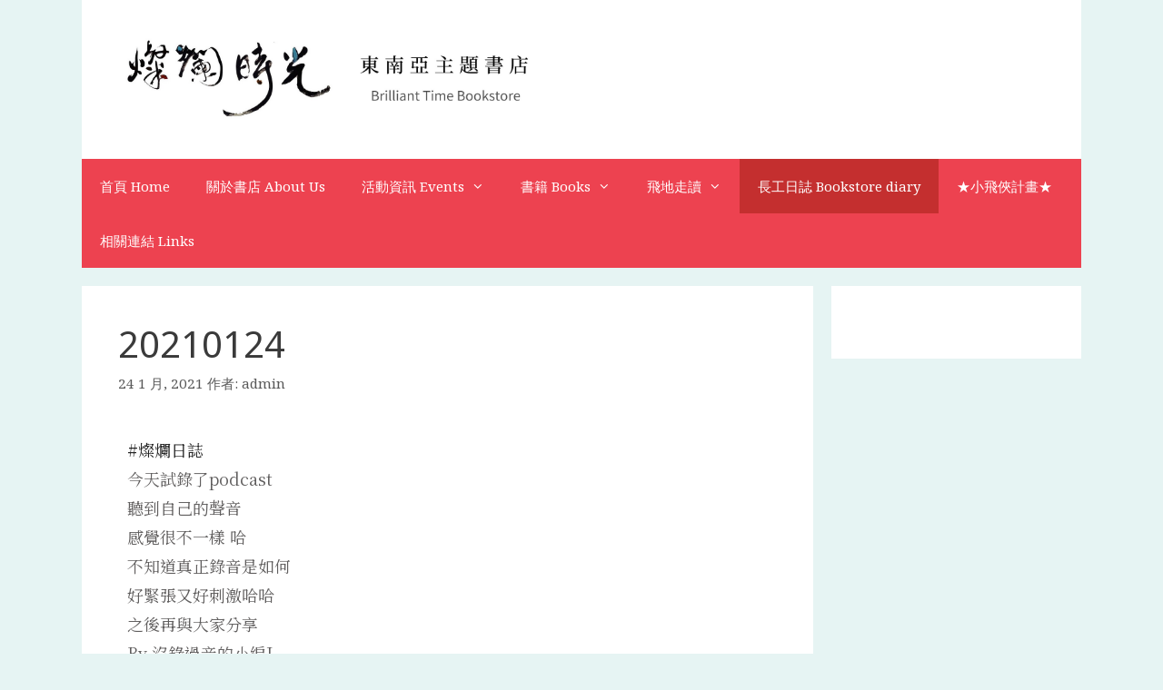

--- FILE ---
content_type: text/html
request_url: https://btbs.tw/bookstore-diary/20210124/
body_size: 12771
content:
<!DOCTYPE html>
<html lang="zh-TW">
<head>
<meta charset="UTF-8">
<title>20210124 &#8211; 燦爛時光 東南亞主題書店  四方文創股份有限公司</title>
<meta name='robots' content='max-image-preview:large' />
<meta name="viewport" content="width=device-width, initial-scale=1"><link rel='dns-prefetch' href='//stats.wp.com' />
<link href='https://fonts.gstatic.com' crossorigin rel='preconnect' />
<link href='https://fonts.googleapis.com' crossorigin rel='preconnect' />
<link rel="alternate" type="application/rss+xml" title="訂閱《燦爛時光 東南亞主題書店  四方文創股份有限公司》&raquo; 資訊提供" href="https://btbs.tw/feed/" />
<script>
window._wpemojiSettings = {"baseUrl":"https:\/\/s.w.org\/images\/core\/emoji\/15.0.3\/72x72\/","ext":".png","svgUrl":"https:\/\/s.w.org\/images\/core\/emoji\/15.0.3\/svg\/","svgExt":".svg","source":{"concatemoji":"https:\/\/btbs.tw\/wp-includes\/js\/wp-emoji-release.min.js?ver=6.5.3"}};
/*! This file is auto-generated */
!function(i,n){var o,s,e;function c(e){try{var t={supportTests:e,timestamp:(new Date).valueOf()};sessionStorage.setItem(o,JSON.stringify(t))}catch(e){}}function p(e,t,n){e.clearRect(0,0,e.canvas.width,e.canvas.height),e.fillText(t,0,0);var t=new Uint32Array(e.getImageData(0,0,e.canvas.width,e.canvas.height).data),r=(e.clearRect(0,0,e.canvas.width,e.canvas.height),e.fillText(n,0,0),new Uint32Array(e.getImageData(0,0,e.canvas.width,e.canvas.height).data));return t.every(function(e,t){return e===r[t]})}function u(e,t,n){switch(t){case"flag":return n(e,"\ud83c\udff3\ufe0f\u200d\u26a7\ufe0f","\ud83c\udff3\ufe0f\u200b\u26a7\ufe0f")?!1:!n(e,"\ud83c\uddfa\ud83c\uddf3","\ud83c\uddfa\u200b\ud83c\uddf3")&&!n(e,"\ud83c\udff4\udb40\udc67\udb40\udc62\udb40\udc65\udb40\udc6e\udb40\udc67\udb40\udc7f","\ud83c\udff4\u200b\udb40\udc67\u200b\udb40\udc62\u200b\udb40\udc65\u200b\udb40\udc6e\u200b\udb40\udc67\u200b\udb40\udc7f");case"emoji":return!n(e,"\ud83d\udc26\u200d\u2b1b","\ud83d\udc26\u200b\u2b1b")}return!1}function f(e,t,n){var r="undefined"!=typeof WorkerGlobalScope&&self instanceof WorkerGlobalScope?new OffscreenCanvas(300,150):i.createElement("canvas"),a=r.getContext("2d",{willReadFrequently:!0}),o=(a.textBaseline="top",a.font="600 32px Arial",{});return e.forEach(function(e){o[e]=t(a,e,n)}),o}function t(e){var t=i.createElement("script");t.src=e,t.defer=!0,i.head.appendChild(t)}"undefined"!=typeof Promise&&(o="wpEmojiSettingsSupports",s=["flag","emoji"],n.supports={everything:!0,everythingExceptFlag:!0},e=new Promise(function(e){i.addEventListener("DOMContentLoaded",e,{once:!0})}),new Promise(function(t){var n=function(){try{var e=JSON.parse(sessionStorage.getItem(o));if("object"==typeof e&&"number"==typeof e.timestamp&&(new Date).valueOf()<e.timestamp+604800&&"object"==typeof e.supportTests)return e.supportTests}catch(e){}return null}();if(!n){if("undefined"!=typeof Worker&&"undefined"!=typeof OffscreenCanvas&&"undefined"!=typeof URL&&URL.createObjectURL&&"undefined"!=typeof Blob)try{var e="postMessage("+f.toString()+"("+[JSON.stringify(s),u.toString(),p.toString()].join(",")+"));",r=new Blob([e],{type:"text/javascript"}),a=new Worker(URL.createObjectURL(r),{name:"wpTestEmojiSupports"});return void(a.onmessage=function(e){c(n=e.data),a.terminate(),t(n)})}catch(e){}c(n=f(s,u,p))}t(n)}).then(function(e){for(var t in e)n.supports[t]=e[t],n.supports.everything=n.supports.everything&&n.supports[t],"flag"!==t&&(n.supports.everythingExceptFlag=n.supports.everythingExceptFlag&&n.supports[t]);n.supports.everythingExceptFlag=n.supports.everythingExceptFlag&&!n.supports.flag,n.DOMReady=!1,n.readyCallback=function(){n.DOMReady=!0}}).then(function(){return e}).then(function(){var e;n.supports.everything||(n.readyCallback(),(e=n.source||{}).concatemoji?t(e.concatemoji):e.wpemoji&&e.twemoji&&(t(e.twemoji),t(e.wpemoji)))}))}((window,document),window._wpemojiSettings);
</script>
<link rel='stylesheet' id='generate-fonts-css' href='//fonts.googleapis.com/css?family=Noto+Serif:regular,italic|Noto+Sans:regular,italic,700,700italic' media='all' />
<style id='wp-emoji-styles-inline-css'>
img.wp-smiley, img.emoji {
display: inline !important;
border: none !important;
box-shadow: none !important;
height: 1em !important;
width: 1em !important;
margin: 0 0.07em !important;
vertical-align: -0.1em !important;
background: none !important;
padding: 0 !important;
}
</style>
<!-- <link rel='stylesheet' id='mediaelement-css' href='https://btbs.tw/wp-includes/js/mediaelement/mediaelementplayer-legacy.min.css?ver=4.2.17' media='all' /> -->
<!-- <link rel='stylesheet' id='wp-mediaelement-css' href='https://btbs.tw/wp-includes/js/mediaelement/wp-mediaelement.min.css?ver=6.5.3' media='all' /> -->
<link rel="stylesheet" type="text/css" href="//btbs.tw/wp-content/cache/wpfc-minified/g0jgcfm0/4eu8x.css" media="all"/>
<style id='jetpack-sharing-buttons-style-inline-css'>
.jetpack-sharing-buttons__services-list{display:flex;flex-direction:row;flex-wrap:wrap;gap:0;list-style-type:none;margin:5px;padding:0}.jetpack-sharing-buttons__services-list.has-small-icon-size{font-size:12px}.jetpack-sharing-buttons__services-list.has-normal-icon-size{font-size:16px}.jetpack-sharing-buttons__services-list.has-large-icon-size{font-size:24px}.jetpack-sharing-buttons__services-list.has-huge-icon-size{font-size:36px}@media print{.jetpack-sharing-buttons__services-list{display:none!important}}.editor-styles-wrapper .wp-block-jetpack-sharing-buttons{gap:0;padding-inline-start:0}ul.jetpack-sharing-buttons__services-list.has-background{padding:1.25em 2.375em}
</style>
<style id='classic-theme-styles-inline-css'>
/*! This file is auto-generated */
.wp-block-button__link{color:#fff;background-color:#32373c;border-radius:9999px;box-shadow:none;text-decoration:none;padding:calc(.667em + 2px) calc(1.333em + 2px);font-size:1.125em}.wp-block-file__button{background:#32373c;color:#fff;text-decoration:none}
</style>
<style id='global-styles-inline-css'>
body{--wp--preset--color--black: #000000;--wp--preset--color--cyan-bluish-gray: #abb8c3;--wp--preset--color--white: #ffffff;--wp--preset--color--pale-pink: #f78da7;--wp--preset--color--vivid-red: #cf2e2e;--wp--preset--color--luminous-vivid-orange: #ff6900;--wp--preset--color--luminous-vivid-amber: #fcb900;--wp--preset--color--light-green-cyan: #7bdcb5;--wp--preset--color--vivid-green-cyan: #00d084;--wp--preset--color--pale-cyan-blue: #8ed1fc;--wp--preset--color--vivid-cyan-blue: #0693e3;--wp--preset--color--vivid-purple: #9b51e0;--wp--preset--color--contrast: var(--contrast);--wp--preset--color--contrast-2: var(--contrast-2);--wp--preset--color--contrast-3: var(--contrast-3);--wp--preset--color--base: var(--base);--wp--preset--color--base-2: var(--base-2);--wp--preset--color--base-3: var(--base-3);--wp--preset--color--accent: var(--accent);--wp--preset--gradient--vivid-cyan-blue-to-vivid-purple: linear-gradient(135deg,rgba(6,147,227,1) 0%,rgb(155,81,224) 100%);--wp--preset--gradient--light-green-cyan-to-vivid-green-cyan: linear-gradient(135deg,rgb(122,220,180) 0%,rgb(0,208,130) 100%);--wp--preset--gradient--luminous-vivid-amber-to-luminous-vivid-orange: linear-gradient(135deg,rgba(252,185,0,1) 0%,rgba(255,105,0,1) 100%);--wp--preset--gradient--luminous-vivid-orange-to-vivid-red: linear-gradient(135deg,rgba(255,105,0,1) 0%,rgb(207,46,46) 100%);--wp--preset--gradient--very-light-gray-to-cyan-bluish-gray: linear-gradient(135deg,rgb(238,238,238) 0%,rgb(169,184,195) 100%);--wp--preset--gradient--cool-to-warm-spectrum: linear-gradient(135deg,rgb(74,234,220) 0%,rgb(151,120,209) 20%,rgb(207,42,186) 40%,rgb(238,44,130) 60%,rgb(251,105,98) 80%,rgb(254,248,76) 100%);--wp--preset--gradient--blush-light-purple: linear-gradient(135deg,rgb(255,206,236) 0%,rgb(152,150,240) 100%);--wp--preset--gradient--blush-bordeaux: linear-gradient(135deg,rgb(254,205,165) 0%,rgb(254,45,45) 50%,rgb(107,0,62) 100%);--wp--preset--gradient--luminous-dusk: linear-gradient(135deg,rgb(255,203,112) 0%,rgb(199,81,192) 50%,rgb(65,88,208) 100%);--wp--preset--gradient--pale-ocean: linear-gradient(135deg,rgb(255,245,203) 0%,rgb(182,227,212) 50%,rgb(51,167,181) 100%);--wp--preset--gradient--electric-grass: linear-gradient(135deg,rgb(202,248,128) 0%,rgb(113,206,126) 100%);--wp--preset--gradient--midnight: linear-gradient(135deg,rgb(2,3,129) 0%,rgb(40,116,252) 100%);--wp--preset--font-size--small: 13px;--wp--preset--font-size--medium: 20px;--wp--preset--font-size--large: 36px;--wp--preset--font-size--x-large: 42px;--wp--preset--spacing--20: 0.44rem;--wp--preset--spacing--30: 0.67rem;--wp--preset--spacing--40: 1rem;--wp--preset--spacing--50: 1.5rem;--wp--preset--spacing--60: 2.25rem;--wp--preset--spacing--70: 3.38rem;--wp--preset--spacing--80: 5.06rem;--wp--preset--shadow--natural: 6px 6px 9px rgba(0, 0, 0, 0.2);--wp--preset--shadow--deep: 12px 12px 50px rgba(0, 0, 0, 0.4);--wp--preset--shadow--sharp: 6px 6px 0px rgba(0, 0, 0, 0.2);--wp--preset--shadow--outlined: 6px 6px 0px -3px rgba(255, 255, 255, 1), 6px 6px rgba(0, 0, 0, 1);--wp--preset--shadow--crisp: 6px 6px 0px rgba(0, 0, 0, 1);}:where(.is-layout-flex){gap: 0.5em;}:where(.is-layout-grid){gap: 0.5em;}body .is-layout-flex{display: flex;}body .is-layout-flex{flex-wrap: wrap;align-items: center;}body .is-layout-flex > *{margin: 0;}body .is-layout-grid{display: grid;}body .is-layout-grid > *{margin: 0;}:where(.wp-block-columns.is-layout-flex){gap: 2em;}:where(.wp-block-columns.is-layout-grid){gap: 2em;}:where(.wp-block-post-template.is-layout-flex){gap: 1.25em;}:where(.wp-block-post-template.is-layout-grid){gap: 1.25em;}.has-black-color{color: var(--wp--preset--color--black) !important;}.has-cyan-bluish-gray-color{color: var(--wp--preset--color--cyan-bluish-gray) !important;}.has-white-color{color: var(--wp--preset--color--white) !important;}.has-pale-pink-color{color: var(--wp--preset--color--pale-pink) !important;}.has-vivid-red-color{color: var(--wp--preset--color--vivid-red) !important;}.has-luminous-vivid-orange-color{color: var(--wp--preset--color--luminous-vivid-orange) !important;}.has-luminous-vivid-amber-color{color: var(--wp--preset--color--luminous-vivid-amber) !important;}.has-light-green-cyan-color{color: var(--wp--preset--color--light-green-cyan) !important;}.has-vivid-green-cyan-color{color: var(--wp--preset--color--vivid-green-cyan) !important;}.has-pale-cyan-blue-color{color: var(--wp--preset--color--pale-cyan-blue) !important;}.has-vivid-cyan-blue-color{color: var(--wp--preset--color--vivid-cyan-blue) !important;}.has-vivid-purple-color{color: var(--wp--preset--color--vivid-purple) !important;}.has-black-background-color{background-color: var(--wp--preset--color--black) !important;}.has-cyan-bluish-gray-background-color{background-color: var(--wp--preset--color--cyan-bluish-gray) !important;}.has-white-background-color{background-color: var(--wp--preset--color--white) !important;}.has-pale-pink-background-color{background-color: var(--wp--preset--color--pale-pink) !important;}.has-vivid-red-background-color{background-color: var(--wp--preset--color--vivid-red) !important;}.has-luminous-vivid-orange-background-color{background-color: var(--wp--preset--color--luminous-vivid-orange) !important;}.has-luminous-vivid-amber-background-color{background-color: var(--wp--preset--color--luminous-vivid-amber) !important;}.has-light-green-cyan-background-color{background-color: var(--wp--preset--color--light-green-cyan) !important;}.has-vivid-green-cyan-background-color{background-color: var(--wp--preset--color--vivid-green-cyan) !important;}.has-pale-cyan-blue-background-color{background-color: var(--wp--preset--color--pale-cyan-blue) !important;}.has-vivid-cyan-blue-background-color{background-color: var(--wp--preset--color--vivid-cyan-blue) !important;}.has-vivid-purple-background-color{background-color: var(--wp--preset--color--vivid-purple) !important;}.has-black-border-color{border-color: var(--wp--preset--color--black) !important;}.has-cyan-bluish-gray-border-color{border-color: var(--wp--preset--color--cyan-bluish-gray) !important;}.has-white-border-color{border-color: var(--wp--preset--color--white) !important;}.has-pale-pink-border-color{border-color: var(--wp--preset--color--pale-pink) !important;}.has-vivid-red-border-color{border-color: var(--wp--preset--color--vivid-red) !important;}.has-luminous-vivid-orange-border-color{border-color: var(--wp--preset--color--luminous-vivid-orange) !important;}.has-luminous-vivid-amber-border-color{border-color: var(--wp--preset--color--luminous-vivid-amber) !important;}.has-light-green-cyan-border-color{border-color: var(--wp--preset--color--light-green-cyan) !important;}.has-vivid-green-cyan-border-color{border-color: var(--wp--preset--color--vivid-green-cyan) !important;}.has-pale-cyan-blue-border-color{border-color: var(--wp--preset--color--pale-cyan-blue) !important;}.has-vivid-cyan-blue-border-color{border-color: var(--wp--preset--color--vivid-cyan-blue) !important;}.has-vivid-purple-border-color{border-color: var(--wp--preset--color--vivid-purple) !important;}.has-vivid-cyan-blue-to-vivid-purple-gradient-background{background: var(--wp--preset--gradient--vivid-cyan-blue-to-vivid-purple) !important;}.has-light-green-cyan-to-vivid-green-cyan-gradient-background{background: var(--wp--preset--gradient--light-green-cyan-to-vivid-green-cyan) !important;}.has-luminous-vivid-amber-to-luminous-vivid-orange-gradient-background{background: var(--wp--preset--gradient--luminous-vivid-amber-to-luminous-vivid-orange) !important;}.has-luminous-vivid-orange-to-vivid-red-gradient-background{background: var(--wp--preset--gradient--luminous-vivid-orange-to-vivid-red) !important;}.has-very-light-gray-to-cyan-bluish-gray-gradient-background{background: var(--wp--preset--gradient--very-light-gray-to-cyan-bluish-gray) !important;}.has-cool-to-warm-spectrum-gradient-background{background: var(--wp--preset--gradient--cool-to-warm-spectrum) !important;}.has-blush-light-purple-gradient-background{background: var(--wp--preset--gradient--blush-light-purple) !important;}.has-blush-bordeaux-gradient-background{background: var(--wp--preset--gradient--blush-bordeaux) !important;}.has-luminous-dusk-gradient-background{background: var(--wp--preset--gradient--luminous-dusk) !important;}.has-pale-ocean-gradient-background{background: var(--wp--preset--gradient--pale-ocean) !important;}.has-electric-grass-gradient-background{background: var(--wp--preset--gradient--electric-grass) !important;}.has-midnight-gradient-background{background: var(--wp--preset--gradient--midnight) !important;}.has-small-font-size{font-size: var(--wp--preset--font-size--small) !important;}.has-medium-font-size{font-size: var(--wp--preset--font-size--medium) !important;}.has-large-font-size{font-size: var(--wp--preset--font-size--large) !important;}.has-x-large-font-size{font-size: var(--wp--preset--font-size--x-large) !important;}
.wp-block-navigation a:where(:not(.wp-element-button)){color: inherit;}
:where(.wp-block-post-template.is-layout-flex){gap: 1.25em;}:where(.wp-block-post-template.is-layout-grid){gap: 1.25em;}
:where(.wp-block-columns.is-layout-flex){gap: 2em;}:where(.wp-block-columns.is-layout-grid){gap: 2em;}
.wp-block-pullquote{font-size: 1.5em;line-height: 1.6;}
</style>
<!-- <link rel='stylesheet' id='slick-css' href='https://btbs.tw/wp-content/plugins/so-widgets-bundle/css/lib/slick.css?ver=1.8.1' media='all' /> -->
<!-- <link rel='stylesheet' id='sow-post-carousel-base-77ed00fb9be4-css' href='https://btbs.tw/wp-content/uploads/siteorigin-widgets/sow-post-carousel-base-77ed00fb9be4.css?ver=6.5.3' media='all' /> -->
<!-- <link rel='stylesheet' id='hfe-style-css' href='https://btbs.tw/wp-content/plugins/header-footer-elementor/assets/css/header-footer-elementor.css?ver=1.6.28' media='all' /> -->
<!-- <link rel='stylesheet' id='elementor-icons-css' href='https://btbs.tw/wp-content/plugins/elementor/assets/lib/eicons/css/elementor-icons.min.css?ver=5.29.0' media='all' /> -->
<!-- <link rel='stylesheet' id='elementor-frontend-css' href='https://btbs.tw/wp-content/plugins/elementor/assets/css/frontend.min.css?ver=3.21.5' media='all' /> -->
<!-- <link rel='stylesheet' id='swiper-css' href='https://btbs.tw/wp-content/plugins/elementor/assets/lib/swiper/v8/css/swiper.min.css?ver=8.4.5' media='all' /> -->
<link rel="stylesheet" type="text/css" href="//btbs.tw/wp-content/cache/wpfc-minified/digby7z5/4es3j.css" media="all"/>
<link rel='stylesheet' id='elementor-post-100-css' href='https://btbs.tw/wp-content/uploads/elementor/css/post-100.css?ver=1715266032' media='all' />
<!-- <link rel='stylesheet' id='elementor-global-css' href='https://btbs.tw/wp-content/uploads/elementor/css/global.css?ver=1715266033' media='all' /> -->
<!-- <link rel='stylesheet' id='hfe-widgets-style-css' href='https://btbs.tw/wp-content/plugins/header-footer-elementor/inc/widgets-css/frontend.css?ver=1.6.28' media='all' /> -->
<!-- <link rel='stylesheet' id='generate-style-css' href='https://btbs.tw/wp-content/themes/generatepress/assets/css/all.min.css?ver=3.4.0' media='all' /> -->
<link rel="stylesheet" type="text/css" href="//btbs.tw/wp-content/cache/wpfc-minified/eur6w8xk/4eyml.css" media="all"/>
<style id='generate-style-inline-css'>
body{background-color:#e6f4f3;color:#3a3a3a;}a{color:#232323;}a:hover, a:focus, a:active{color:#3f8988;}body .grid-container{max-width:1100px;}.wp-block-group__inner-container{max-width:1100px;margin-left:auto;margin-right:auto;}.site-header .header-image{width:480px;}.generate-back-to-top{font-size:20px;border-radius:3px;position:fixed;bottom:30px;right:30px;line-height:40px;width:40px;text-align:center;z-index:10;transition:opacity 300ms ease-in-out;opacity:0.1;transform:translateY(1000px);}.generate-back-to-top__show{opacity:1;transform:translateY(0);}:root{--contrast:#222222;--contrast-2:#575760;--contrast-3:#b2b2be;--base:#f0f0f0;--base-2:#f7f8f9;--base-3:#ffffff;--accent:#1e73be;}:root .has-contrast-color{color:var(--contrast);}:root .has-contrast-background-color{background-color:var(--contrast);}:root .has-contrast-2-color{color:var(--contrast-2);}:root .has-contrast-2-background-color{background-color:var(--contrast-2);}:root .has-contrast-3-color{color:var(--contrast-3);}:root .has-contrast-3-background-color{background-color:var(--contrast-3);}:root .has-base-color{color:var(--base);}:root .has-base-background-color{background-color:var(--base);}:root .has-base-2-color{color:var(--base-2);}:root .has-base-2-background-color{background-color:var(--base-2);}:root .has-base-3-color{color:var(--base-3);}:root .has-base-3-background-color{background-color:var(--base-3);}:root .has-accent-color{color:var(--accent);}:root .has-accent-background-color{background-color:var(--accent);}body, button, input, select, textarea{font-family:"Noto Serif", serif;font-weight:400;font-size:18px;}body{line-height:1.8;}p{margin-bottom:2em;}.entry-content > [class*="wp-block-"]:not(:last-child):not(.wp-block-heading){margin-bottom:2em;}.main-title{font-size:45px;}.main-navigation .main-nav ul ul li a{font-size:14px;}.sidebar .widget, .footer-widgets .widget{font-size:17px;}h1{font-family:"Noto Sans", sans-serif;font-weight:500;font-size:40px;}h2{font-family:"Noto Sans", sans-serif;font-weight:500;font-size:32px;}h3{font-family:"Noto Sans", sans-serif;font-size:22px;}h4{font-size:inherit;}h5{font-size:inherit;}@media (max-width:768px){.main-title{font-size:30px;}h1{font-size:30px;}h2{font-size:25px;}}.top-bar{background-color:#636363;color:#ffffff;}.top-bar a{color:#ffffff;}.top-bar a:hover{color:#303030;}.site-header{background-color:#ffffff;color:#3a3a3a;}.site-header a{color:#3a3a3a;}.main-title a,.main-title a:hover{color:#222222;}.site-description{color:#757575;}.main-navigation,.main-navigation ul ul{background-color:#ed4250;}.main-navigation .main-nav ul li a, .main-navigation .menu-toggle, .main-navigation .menu-bar-items{color:#ffffff;}.main-navigation .main-nav ul li:not([class*="current-menu-"]):hover > a, .main-navigation .main-nav ul li:not([class*="current-menu-"]):focus > a, .main-navigation .main-nav ul li.sfHover:not([class*="current-menu-"]) > a, .main-navigation .menu-bar-item:hover > a, .main-navigation .menu-bar-item.sfHover > a{color:#ffffff;background-color:#c42f2f;}button.menu-toggle:hover,button.menu-toggle:focus,.main-navigation .mobile-bar-items a,.main-navigation .mobile-bar-items a:hover,.main-navigation .mobile-bar-items a:focus{color:#ffffff;}.main-navigation .main-nav ul li[class*="current-menu-"] > a{color:#ffffff;background-color:#c42f2f;}.navigation-search input[type="search"],.navigation-search input[type="search"]:active, .navigation-search input[type="search"]:focus, .main-navigation .main-nav ul li.search-item.active > a, .main-navigation .menu-bar-items .search-item.active > a{color:#ffffff;background-color:#c42f2f;}.main-navigation ul ul{background-color:#c42f2f;}.main-navigation .main-nav ul ul li a{color:#ffffff;}.main-navigation .main-nav ul ul li:not([class*="current-menu-"]):hover > a,.main-navigation .main-nav ul ul li:not([class*="current-menu-"]):focus > a, .main-navigation .main-nav ul ul li.sfHover:not([class*="current-menu-"]) > a{color:#fcd9d6;background-color:#c42f2f;}.main-navigation .main-nav ul ul li[class*="current-menu-"] > a{color:#fcd9d6;background-color:#c42f2f;}.separate-containers .inside-article, .separate-containers .comments-area, .separate-containers .page-header, .one-container .container, .separate-containers .paging-navigation, .inside-page-header{background-color:#ffffff;}.entry-meta{color:#595959;}.entry-meta a{color:#595959;}.entry-meta a:hover{color:#1e73be;}.sidebar .widget{background-color:#ffffff;}.sidebar .widget .widget-title{color:#000000;}.footer-widgets{background-color:#ffffff;}.footer-widgets .widget-title{color:#000000;}.site-info{color:#ffffff;background-color:#222222;}.site-info a{color:#ffffff;}.site-info a:hover{color:#606060;}.footer-bar .widget_nav_menu .current-menu-item a{color:#606060;}input[type="text"],input[type="email"],input[type="url"],input[type="password"],input[type="search"],input[type="tel"],input[type="number"],textarea,select{color:#666666;background-color:#fafafa;border-color:#cccccc;}input[type="text"]:focus,input[type="email"]:focus,input[type="url"]:focus,input[type="password"]:focus,input[type="search"]:focus,input[type="tel"]:focus,input[type="number"]:focus,textarea:focus,select:focus{color:#666666;background-color:#ffffff;border-color:#bfbfbf;}button,html input[type="button"],input[type="reset"],input[type="submit"],a.button,a.wp-block-button__link:not(.has-background){color:#ffffff;background-color:#666666;}button:hover,html input[type="button"]:hover,input[type="reset"]:hover,input[type="submit"]:hover,a.button:hover,button:focus,html input[type="button"]:focus,input[type="reset"]:focus,input[type="submit"]:focus,a.button:focus,a.wp-block-button__link:not(.has-background):active,a.wp-block-button__link:not(.has-background):focus,a.wp-block-button__link:not(.has-background):hover{color:#ffffff;background-color:#3f3f3f;}a.generate-back-to-top{background-color:rgba( 0,0,0,0.4 );color:#ffffff;}a.generate-back-to-top:hover,a.generate-back-to-top:focus{background-color:rgba( 0,0,0,0.6 );color:#ffffff;}:root{--gp-search-modal-bg-color:var(--base-3);--gp-search-modal-text-color:var(--contrast);--gp-search-modal-overlay-bg-color:rgba(0,0,0,0.2);}@media (max-width:768px){.main-navigation .menu-bar-item:hover > a, .main-navigation .menu-bar-item.sfHover > a{background:none;color:#ffffff;}}.inside-top-bar{padding:10px;}.inside-header{padding:40px;}.site-main .wp-block-group__inner-container{padding:40px;}.entry-content .alignwide, body:not(.no-sidebar) .entry-content .alignfull{margin-left:-40px;width:calc(100% + 80px);max-width:calc(100% + 80px);}.rtl .menu-item-has-children .dropdown-menu-toggle{padding-left:20px;}.rtl .main-navigation .main-nav ul li.menu-item-has-children > a{padding-right:20px;}.site-info{padding:20px;}@media (max-width:768px){.separate-containers .inside-article, .separate-containers .comments-area, .separate-containers .page-header, .separate-containers .paging-navigation, .one-container .site-content, .inside-page-header{padding:30px;}.site-main .wp-block-group__inner-container{padding:30px;}.site-info{padding-right:10px;padding-left:10px;}.entry-content .alignwide, body:not(.no-sidebar) .entry-content .alignfull{margin-left:-30px;width:calc(100% + 60px);max-width:calc(100% + 60px);}}.one-container .sidebar .widget{padding:0px;}@media (max-width:768px){.main-navigation .menu-toggle,.main-navigation .mobile-bar-items,.sidebar-nav-mobile:not(#sticky-placeholder){display:block;}.main-navigation ul,.gen-sidebar-nav{display:none;}[class*="nav-float-"] .site-header .inside-header > *{float:none;clear:both;}}
</style>
<!-- <link rel='stylesheet' id='generate-font-icons-css' href='https://btbs.tw/wp-content/themes/generatepress/assets/css/components/font-icons.min.css?ver=3.4.0' media='all' /> -->
<!-- <link rel='stylesheet' id='font-awesome-css' href='https://btbs.tw/wp-content/plugins/elementor/assets/lib/font-awesome/css/font-awesome.min.css?ver=4.7.0' media='all' /> -->
<!-- <link rel='stylesheet' id='eael-general-css' href='https://btbs.tw/wp-content/plugins/essential-addons-for-elementor-lite/assets/front-end/css/view/general.min.css?ver=5.9.20' media='all' /> -->
<link rel="stylesheet" type="text/css" href="//btbs.tw/wp-content/cache/wpfc-minified/1tw32nr/4es3j.css" media="all"/>
<link rel='stylesheet' id='google-fonts-1-css' href='https://fonts.googleapis.com/css?family=Noto+Sans+TC%3A100%2C100italic%2C200%2C200italic%2C300%2C300italic%2C400%2C400italic%2C500%2C500italic%2C600%2C600italic%2C700%2C700italic%2C800%2C800italic%2C900%2C900italic%7CNoto+Serif+TC%3A100%2C100italic%2C200%2C200italic%2C300%2C300italic%2C400%2C400italic%2C500%2C500italic%2C600%2C600italic%2C700%2C700italic%2C800%2C800italic%2C900%2C900italic&#038;display=auto&#038;ver=6.5.3' media='all' />
<link rel="preconnect" href="https://fonts.gstatic.com/" crossorigin><script src='//btbs.tw/wp-content/cache/wpfc-minified/d2h9w264/4es3j.js' type="text/javascript"></script>
<!-- <script src="https://btbs.tw/wp-includes/js/jquery/jquery.min.js?ver=3.7.1" id="jquery-core-js"></script> -->
<!-- <script src="https://btbs.tw/wp-includes/js/jquery/jquery-migrate.min.js?ver=3.4.1" id="jquery-migrate-js"></script> -->
<!-- <script src="https://btbs.tw/wp-content/plugins/so-widgets-bundle/js/lib/slick.min.js?ver=1.8.1" id="slick-js"></script> -->
<!-- <script src="https://btbs.tw/wp-content/plugins/wp-image-zoooom/assets/js/jquery.image_zoom.min.js?ver=1.56" id="image_zoooom-js"></script> -->
<script id="image_zoooom-init-js-extra">
var IZ = {"with_woocommerce":"0","exchange_thumbnails":"1","woo_categories":"0","enable_mobile":"","options":{"lensShape":"square","zoomType":"lens","lensSize":250,"borderSize":1,"borderColour":"#ffffff","cursor":"crosshair","lensFadeIn":0.5,"lensFadeOut":0.5,"tint":"true","tintColour":"#ffffff","tintOpacity":0.1},"woo_slider":"0"};
</script>
<script src='//btbs.tw/wp-content/cache/wpfc-minified/7loh7alt/4es3j.js' type="text/javascript"></script>
<!-- <script src="https://btbs.tw/wp-content/plugins/wp-image-zoooom/assets/js/image_zoom-init.js?ver=1.56" id="image_zoooom-init-js"></script> -->
<link rel="https://api.w.org/" href="https://btbs.tw/wp-json/" /><link rel="alternate" type="application/json" href="https://btbs.tw/wp-json/wp/v2/posts/11095" /><link rel="EditURI" type="application/rsd+xml" title="RSD" href="https://btbs.tw/xmlrpc.php?rsd" />
<meta name="generator" content="WordPress 6.5.3" />
<link rel="canonical" href="https://btbs.tw/bookstore-diary/20210124/" />
<link rel='shortlink' href='https://btbs.tw/?p=11095' />
<link rel="alternate" type="application/json+oembed" href="https://btbs.tw/wp-json/oembed/1.0/embed?url=https%3A%2F%2Fbtbs.tw%2Fbookstore-diary%2F20210124%2F" />
<link rel="alternate" type="text/xml+oembed" href="https://btbs.tw/wp-json/oembed/1.0/embed?url=https%3A%2F%2Fbtbs.tw%2Fbookstore-diary%2F20210124%2F&#038;format=xml" />
<style>img#wpstats{display:none}</style>
<meta name="generator" content="Elementor 3.21.5; features: e_optimized_assets_loading, additional_custom_breakpoints; settings: css_print_method-external, google_font-enabled, font_display-auto">
<style>img.zoooom,.zoooom img{padding:0!important;}.dialog-lightbox-widget-content[style] { top: 0 !important; left: 0 !important;}body.elementor-editor-active .zoooom::before { content: "\f179     Zoom applied to the image. Check on the frontend"; position: absolute; margin-top: 12px; text-align: right; background-color: white; line-height: 1.4em; left: 5%; padding: 0 10px 6px; font-family: dashicons; font-size: 0.9em; font-style: italic; z-index: 20; }</style><link rel="icon" href="https://btbs.tw/wp-content/uploads/2020/09/cropped-15267573_1198851923528109_7184840932250815489_n-32x32.jpg" sizes="32x32" />
<link rel="icon" href="https://btbs.tw/wp-content/uploads/2020/09/cropped-15267573_1198851923528109_7184840932250815489_n-192x192.jpg" sizes="192x192" />
<link rel="apple-touch-icon" href="https://btbs.tw/wp-content/uploads/2020/09/cropped-15267573_1198851923528109_7184840932250815489_n-180x180.jpg" />
<meta name="msapplication-TileImage" content="https://btbs.tw/wp-content/uploads/2020/09/cropped-15267573_1198851923528109_7184840932250815489_n-270x270.jpg" />
</head>
<body class="post-template-default single single-post postid-11095 single-format-standard wp-custom-logo wp-embed-responsive ehf-template-generatepress ehf-stylesheet-generatepress right-sidebar nav-below-header separate-containers contained-header active-footer-widgets-5 nav-aligned-left header-aligned-left dropdown-hover elementor-default elementor-kit-100 elementor-page elementor-page-11095" itemtype="https://schema.org/Blog" itemscope>
<a class="screen-reader-text skip-link" href="#content" title="跳至主要內容">跳至主要內容</a>		<header class="site-header grid-container grid-parent" id="masthead" aria-label="Site"  itemtype="https://schema.org/WPHeader" itemscope>
<div class="inside-header grid-container grid-parent">
<div class="site-logo">
<a href="https://btbs.tw/" rel="home">
<img  class="header-image is-logo-image" alt="燦爛時光 東南亞主題書店  四方文創股份有限公司" src="https://btbs.tw/wp-content/uploads/2020/09/Btbs-logo5-2.jpg" />
</a>
</div>			</div>
</header>
<nav class="main-navigation grid-container grid-parent sub-menu-right" id="site-navigation" aria-label="Primary"  itemtype="https://schema.org/SiteNavigationElement" itemscope>
<div class="inside-navigation grid-container grid-parent">
<button class="menu-toggle" aria-controls="primary-menu" aria-expanded="false">
<span class="mobile-menu">選單</span>				</button>
<div id="primary-menu" class="main-nav"><ul id="menu-%e4%b8%bb%e8%a6%81" class=" menu sf-menu"><li id="menu-item-33" class="head-menu menu-item menu-item-type-custom menu-item-object-custom menu-item-home menu-item-33"><a href="http://btbs.tw/">首頁 Home</a></li>
<li id="menu-item-433" class="menu-item menu-item-type-post_type menu-item-object-post menu-item-433"><a href="https://btbs.tw/info/about-us/">關於書店 About Us</a></li>
<li id="menu-item-375" class="menu-item menu-item-type-taxonomy menu-item-object-category menu-item-has-children menu-item-375"><a href="https://btbs.tw/category/events/">活動資訊 Events<span role="presentation" class="dropdown-menu-toggle"></span></a>
<ul class="sub-menu">
<li id="menu-item-465" class="menu-item menu-item-type-taxonomy menu-item-object-category menu-item-465"><a href="https://btbs.tw/category/events/coming-up/">近期活動 Coming Up</a></li>
<li id="menu-item-376" class="menu-item menu-item-type-taxonomy menu-item-object-category menu-item-has-children menu-item-376"><a href="https://btbs.tw/category/events/normal-events/">常態活動 Normal Events<span role="presentation" class="dropdown-menu-toggle"></span></a>
<ul class="sub-menu">
<li id="menu-item-377" class="menu-item menu-item-type-post_type menu-item-object-post menu-item-377"><a href="https://btbs.tw/events/normal-events/mobile-library/">台北車站大廳 地板圖書館  Mobile Library</a></li>
<li id="menu-item-409" class="menu-item menu-item-type-post_type menu-item-object-post menu-item-409"><a href="https://btbs.tw/events/normal-events/sending-a-book-that-you-can-read/">寄一本你才看得懂的書給你 Sending a Book That You Can Read</a></li>
<li id="menu-item-378" class="menu-item menu-item-type-post_type menu-item-object-post menu-item-378"><a href="https://btbs.tw/events/normal-events/bringing-back-books-that-you-cannot-read/">帶一本自己看不懂的書回台灣  Bringing Back Books That You Cannot Read</a></li>
<li id="menu-item-379" class="menu-item menu-item-type-post_type menu-item-object-post menu-item-379"><a href="https://btbs.tw/events/normal-events/sea-bookstore-union/">東南亞書店聯盟 SEA Bookstore Union</a></li>
</ul>
</li>
<li id="menu-item-10655" class="menu-item menu-item-type-taxonomy menu-item-object-category menu-item-10655"><a href="https://btbs.tw/category/events/%e5%a4%9a%e8%aa%9e%e5%92%96%e5%95%a1-language-cafe/">多語咖啡 Language Café</a></li>
<li id="menu-item-2604" class="menu-item menu-item-type-taxonomy menu-item-object-category menu-item-2604"><a href="https://btbs.tw/category/events/language-course/">語言課程 Language Course</a></li>
</ul>
</li>
<li id="menu-item-548" class="menu-item menu-item-type-taxonomy menu-item-object-category menu-item-has-children menu-item-548"><a href="https://btbs.tw/category/books/">書籍 Books<span role="presentation" class="dropdown-menu-toggle"></span></a>
<ul class="sub-menu">
<li id="menu-item-549" class="menu-item menu-item-type-taxonomy menu-item-object-category menu-item-549"><a href="https://btbs.tw/category/books/recommend-books/">推薦書籍 Recommend Books</a></li>
<li id="menu-item-2228" class="menu-item menu-item-type-post_type menu-item-object-page menu-item-2228"><a href="https://btbs.tw/%e5%9b%9b%e6%96%b9%e6%96%87%e5%89%b5%e7%87%a6%e7%88%9b%e5%87%ba%e7%89%88/">四方文創．燦爛出版  Our Publications</a></li>
</ul>
</li>
<li id="menu-item-14198" class="menu-item menu-item-type-taxonomy menu-item-object-category menu-item-has-children menu-item-14198"><a href="https://btbs.tw/category/enclave-walk/">飛地走讀<span role="presentation" class="dropdown-menu-toggle"></span></a>
<ul class="sub-menu">
<li id="menu-item-14213" class="menu-item menu-item-type-post_type menu-item-object-page menu-item-14213"><a href="https://btbs.tw/enclave-walk/fishery/">率土之濱：環台漁港走讀</a></li>
<li id="menu-item-14193" class="menu-item menu-item-type-post_type menu-item-object-page menu-item-14193"><a href="https://btbs.tw/enclave-walk/streets/">東南亞走讀  巷弄篇</a></li>
</ul>
</li>
<li id="menu-item-10973" class="menu-item menu-item-type-taxonomy menu-item-object-category current-post-ancestor current-menu-parent current-post-parent menu-item-10973"><a href="https://btbs.tw/category/bookstore-diary/">長工日誌 Bookstore diary</a></li>
<li id="menu-item-13064" class="menu-item menu-item-type-post_type menu-item-object-page menu-item-13064"><a target="_blank" rel="noopener" href="https://btbs.tw/enclave/">★小飛俠計畫★</a></li>
<li id="menu-item-693" class="menu-item menu-item-type-post_type menu-item-object-post menu-item-693"><a href="https://btbs.tw/uncategorized/%e7%9b%b8%e9%97%9c%e9%80%a3%e7%b5%90-links/">相關連結 Links</a></li>
</ul></div>			</div>
</nav>
<div class="site grid-container container hfeed grid-parent" id="page">
<div class="site-content" id="content">
<div class="content-area grid-parent mobile-grid-100 grid-75 tablet-grid-75" id="primary">
<main class="site-main" id="main">
<article id="post-11095" class="post-11095 post type-post status-publish format-standard hentry category-bookstore-diary" itemtype="https://schema.org/CreativeWork" itemscope>
<div class="inside-article">
<header class="entry-header">
<h1 class="entry-title" itemprop="headline">20210124</h1>		<div class="entry-meta">
<span class="posted-on"><time class="updated" datetime="2021-12-23T15:08:05+08:00" itemprop="dateModified">23 12 月, 2021</time><time class="entry-date published" datetime="2021-01-24T00:04:54+08:00" itemprop="datePublished">24 1 月, 2021</time></span> <span class="byline">作者: <span class="author vcard" itemprop="author" itemtype="https://schema.org/Person" itemscope><a class="url fn n" href="https://btbs.tw/author/admin/" title="檢視「admin」的全部文章" rel="author" itemprop="url"><span class="author-name" itemprop="name">admin</span></a></span></span> 		</div>
</header>
<div class="entry-content" itemprop="text">
<div data-elementor-type="wp-post" data-elementor-id="11095" class="elementor elementor-11095">
<section class="elementor-section elementor-top-section elementor-element elementor-element-c9162e2 elementor-section-boxed elementor-section-height-default elementor-section-height-default" data-id="c9162e2" data-element_type="section">
<div class="elementor-container elementor-column-gap-default">
<div class="elementor-column elementor-col-100 elementor-top-column elementor-element elementor-element-61dae88" data-id="61dae88" data-element_type="column">
<div class="elementor-widget-wrap elementor-element-populated">
<div class="elementor-element elementor-element-eca2f28 elementor-widget elementor-widget-text-editor" data-id="eca2f28" data-element_type="widget" data-widget_type="text-editor.default">
<div class="elementor-widget-container">
<div class="kvgmc6g5 cxmmr5t8 oygrvhab hcukyx3x c1et5uql ii04i59q"><div dir="auto"><a class="oajrlxb2 g5ia77u1 qu0x051f esr5mh6w e9989ue4 r7d6kgcz rq0escxv nhd2j8a9 nc684nl6 p7hjln8o kvgmc6g5 cxmmr5t8 oygrvhab hcukyx3x jb3vyjys rz4wbd8a qt6c0cv9 a8nywdso i1ao9s8h esuyzwwr f1sip0of lzcic4wl q66pz984 gpro0wi8 b1v8xokw" tabindex="0" role="link" href="https://www.facebook.com/hashtag/%E7%87%A6%E7%88%9B%E6%97%A5%E8%AA%8C?__eep__=6&amp;__cft__[0]=AZVVaKG50XI0UzmSIy9WS_Pb-KBHAt-yGkuc7bljSScTM2jtnuXFNOCR-Bp430LLObY5FIOeCf2bwANnuy72aTZfrurHt57fbDZwOLhblQtYCSI9HG66TN4gJ1WtJj-vyQ59aTPG1ibg6FwKyDXgYaEoE0wRJ8xZPYlgbvDOi6BJL4kB90EBjyg1gU_E8vQ0xV8&amp;__tn__=*NK-R">#燦爛日誌</a></div><div dir="auto">今天試錄了podcast</div><div dir="auto">聽到自己的聲音</div><div dir="auto">感覺很不一樣 哈</div><div dir="auto">不知道真正錄音是如何</div><div dir="auto">好緊張又好刺激哈哈</div><div dir="auto">之後再與大家分享</div></div><div class="o9v6fnle cxmmr5t8 oygrvhab hcukyx3x c1et5uql ii04i59q"><div dir="auto">By 沒錄過音的小編J</div></div>						</div>
</div>
</div>
</div>
</div>
</section>
<section class="elementor-section elementor-top-section elementor-element elementor-element-27c4af5 elementor-section-boxed elementor-section-height-default elementor-section-height-default" data-id="27c4af5" data-element_type="section">
<div class="elementor-container elementor-column-gap-default">
<div class="elementor-column elementor-col-100 elementor-top-column elementor-element elementor-element-22a7e7d" data-id="22a7e7d" data-element_type="column">
<div class="elementor-widget-wrap elementor-element-populated">
<div class="elementor-element elementor-element-ac5cd55 elementor-widget elementor-widget-image" data-id="ac5cd55" data-element_type="widget" data-widget_type="image.default">
<div class="elementor-widget-container">
<img fetchpriority="high" decoding="async" width="825" height="450" src="https://btbs.tw/wp-content/uploads/2021/07/20210124-01-1024x559.png" class="attachment-large size-large wp-image-11097" alt="" srcset="https://btbs.tw/wp-content/uploads/2021/07/20210124-01-1024x559.png 1024w, https://btbs.tw/wp-content/uploads/2021/07/20210124-01-300x164.png 300w, https://btbs.tw/wp-content/uploads/2021/07/20210124-01-768x419.png 768w, https://btbs.tw/wp-content/uploads/2021/07/20210124-01.png 1386w" sizes="(max-width: 825px) 100vw, 825px" />													</div>
</div>
</div>
</div>
</div>
</section>
</div>
</div>
<footer class="entry-meta" aria-label="Entry meta">
<span class="cat-links"><span class="screen-reader-text">分類 </span><a href="https://btbs.tw/category/bookstore-diary/" rel="category tag">長工日誌 Bookstore diary</a></span> 		<nav id="nav-below" class="post-navigation" aria-label="Posts">
<div class="nav-previous"><span class="prev"><a href="https://btbs.tw/bookstore-diary/20210123-2/" rel="prev">20210123</a></span></div><div class="nav-next"><span class="next"><a href="https://btbs.tw/bookstore-diary/20210124-2/" rel="next">20210124</a></span></div>		</nav>
</footer>
</div>
</article>
</main>
</div>
<div class="widget-area sidebar is-right-sidebar grid-25 tablet-grid-25 grid-parent" id="right-sidebar">
<div class="inside-right-sidebar">
<aside id="sow-post-carousel-3" class="widget inner-padding widget_sow-post-carousel"><div
class="so-widget-sow-post-carousel so-widget-sow-post-carousel-base-46c158a05ec3"
></div></aside>	</div>
</div>

</div>
</div>
<div class="site-footer grid-container grid-parent">
<div id="footer-widgets" class="site footer-widgets">
<div class="footer-widgets-container">
<div class="inside-footer-widgets">
<div class="footer-widget-1 grid-parent grid-20 tablet-grid-50 mobile-grid-100">
<aside id="text-18" class="widget inner-padding widget_text">			<div class="textwidget"><h3><strong><a href="https://btbs.tw"><img decoding="async" class="alignnone wp-image-929 size-medium" src="https://btbs.tw/wp-content/uploads/2020/10/燦爛時光去背_橫1-700-300x122.jpg" alt="" width="300" height="122" srcset="https://btbs.tw/wp-content/uploads/2020/10/燦爛時光去背_橫1-700-300x122.jpg 300w, https://btbs.tw/wp-content/uploads/2020/10/燦爛時光去背_橫1-700-600x243.jpg 600w, https://btbs.tw/wp-content/uploads/2020/10/燦爛時光去背_橫1-700.jpg 700w" sizes="(max-width: 300px) 100vw, 300px" /></a></strong></h3>
<h4><strong><a href="https://btbs.tw/info/about-us/">關於書店<br />
About Us</a></strong></h4>
<h4><strong><a href="https://btbs.tw/404-not-found/">長工日誌<br />
Bookstore Diary</a></strong></h4>
<h4><strong><a href="https://btbs.tw/uncategorized/%e7%9b%b8%e9%97%9c%e9%80%a3%e7%b5%90-links/">相關連結<br />
Links</a></strong></h4>
<h3></h3>
</div>
</aside>	</div>
<div class="footer-widget-2 grid-parent grid-20 tablet-grid-50 mobile-grid-100">
<aside id="text-19" class="widget inner-padding widget_text">			<div class="textwidget"><h4><span style="text-decoration: underline;"><strong>活動資訊 Events</strong></span></h4>
<ul>
<li><a href="https://btbs.tw/category/events/coming-up/"><strong>近期活動</strong><br />
<strong>Coming Up Events</strong><br />
</a></li>
<li></li>
<li><strong><a href="https://btbs.tw/category/events/normal-events/">常態活動<br />
Normal Events</a></strong></li>
</ul>
</div>
</aside>	</div>
<div class="footer-widget-3 grid-parent grid-20 tablet-grid-50 mobile-grid-100">
<aside id="text-20" class="widget inner-padding widget_text">			<div class="textwidget"><h4><span style="text-decoration: underline;"><strong>書籍 Books</strong></span></h4>
<ul>
<li><a href="https://btbs.tw/category/books/recommend-books/"><strong>推薦書籍</strong><br />
<strong>Recommend Books</strong></a></li>
<li></li>
<li><a href="https://btbs.tw/%e5%9b%9b%e6%96%b9%e6%96%87%e5%89%b5%e7%87%a6%e7%88%9b%e5%87%ba%e7%89%88/"><strong>四方文創．燦爛出版<br />
Our Publications</strong></a></li>
</ul>
</div>
</aside>	</div>
<div class="footer-widget-4 grid-parent grid-20 tablet-grid-50 mobile-grid-100">
<aside id="text-23" class="widget inner-padding widget_text">			<div class="textwidget"><p><img decoding="async" class="alignnone wp-image-659" src="https://btbs.tw/wp-content/uploads/2020/10/phone-04.png" alt="" width="20" height="20" /><sub> +886 2 2943 5012</sub></p>
<p><img loading="lazy" decoding="async" class="alignnone wp-image-654" src="https://btbs.tw/wp-content/uploads/2020/10/time-64-03.png" alt="" width="20" height="20" /><sup><br />
每週五～日 下午2:00~9:00<br />
Fri &#8211; Sun　2:00 &#8211; 9:00 PM</sup></p>
<p><img loading="lazy" decoding="async" class="alignnone wp-image-653" src="https://btbs.tw/wp-content/uploads/2020/10/Mail-06.png" alt="" width="20" height="20" /><br />
<a href="mailto:linkingourlives135@gmail.com" target="_blank" rel="noopener"><sup>linkingourlives135@gmail.com</sup></a></p>
</div>
</aside>	</div>
<div class="footer-widget-5 grid-parent grid-20 tablet-grid-50 mobile-grid-100">
<aside id="text-29" class="widget inner-padding widget_text">			<div class="textwidget"><p><img loading="lazy" decoding="async" class="alignnone wp-image-898" src="https://btbs.tw/wp-content/uploads/2020/10/Location-64-01.png" alt="" width="22" height="22" /><sup><br />
235 新北市中和區興南路一段135巷1號<br />
No.1, Ln. 135, Sec. 1, Xingnan Rd., Zhonghe Dist., New Taipei City 235, TAIWAN</sup></p>
<p><a href="https://www.facebook.com/btbookstw" target="_blank" rel="noopener"><img loading="lazy" decoding="async" class="alignnone wp-image-657" src="https://btbs.tw/wp-content/uploads/2020/10/facebook-64-3.png" alt="" width="35" height="35" /></a>    <a href="https://www.youtube.com/channel/UCSFqv_iO-LCqkW8UyMEdbZQ" target="_blank" rel="noopener"><img loading="lazy" decoding="async" class="alignnone wp-image-658" src="https://btbs.tw/wp-content/uploads/2020/10/youtube-64-5.png" alt="" width="35" height="35" /></a>    <a href="https://www.instagram.com/btbookstw/" target="_blank" rel="noopener"><img loading="lazy" decoding="async" class="alignnone wp-image-640" src="https://btbs.tw/wp-content/uploads/2020/10/instagram-64.png" alt="" width="35" height="35" /></a>    <a href="https://btbookstw.cashier.ecpay.com.tw/" target="_blank" rel="noopener"><img loading="lazy" decoding="async" class="alignnone wp-image-1804" src="https://btbs.tw/wp-content/uploads/2020/11/ecpay-64.png" alt="" width="35" height="35" /></a></p>
</div>
</aside>	</div>
</div>
</div>
</div>
<footer class="site-info" aria-label="Site"  itemtype="https://schema.org/WPFooter" itemscope>
<div class="inside-site-info">
<div class="copyright-bar">
<span class="copyright">&copy; 2024 燦爛時光 東南亞主題書店  四方文創股份有限公司</span> &bull; 網站設計採用 <a href="https://generatepress.com" itemprop="url">GeneratePress</a>				</div>
</div>
</footer>
</div>
<a title="捲動返回頂端" aria-label="捲動返回頂端" rel="nofollow" href="#" class="generate-back-to-top" data-scroll-speed="400" data-start-scroll="300">
</a><script id="generate-a11y">!function(){"use strict";if("querySelector"in document&&"addEventListener"in window){var e=document.body;e.addEventListener("mousedown",function(){e.classList.add("using-mouse")}),e.addEventListener("keydown",function(){e.classList.remove("using-mouse")})}}();</script><!-- <link rel='stylesheet' id='sow-post-carousel-base-css' href='https://btbs.tw/wp-content/plugins/so-widgets-bundle/widgets/post-carousel/css/base.css?ver=6.5.3' media='all' /> -->
<!-- <link rel='stylesheet' id='sow-post-carousel-base-46c158a05ec3-css' href='https://btbs.tw/wp-content/uploads/siteorigin-widgets/sow-post-carousel-base-46c158a05ec3.css?ver=6.5.3' media='all' /> -->
<link rel="stylesheet" type="text/css" href="//btbs.tw/wp-content/cache/wpfc-minified/7wq4fvbt/4es57.css" media="all"/>
<script src="https://btbs.tw/wp-content/plugins/so-widgets-bundle/js/carousel.min.js?ver=1.60.0" id="sow-carousel-js"></script>
<script src="https://btbs.tw/wp-content/plugins/so-widgets-bundle/widgets/post-carousel/js/script.min.js?ver=1.60.0" id="sow-post-carousel-js"></script>
<!--[if lte IE 11]>
<script src="https://btbs.tw/wp-content/themes/generatepress/assets/js/classList.min.js?ver=3.4.0" id="generate-classlist-js"></script>
<![endif]-->
<script id="generate-menu-js-extra">
var generatepressMenu = {"toggleOpenedSubMenus":"1","openSubMenuLabel":"\u958b\u555f\u5b50\u9078\u55ae","closeSubMenuLabel":"\u95dc\u9589\u5b50\u9078\u55ae"};
</script>
<script src="https://btbs.tw/wp-content/themes/generatepress/assets/js/menu.min.js?ver=3.4.0" id="generate-menu-js"></script>
<script id="generate-back-to-top-js-extra">
var generatepressBackToTop = {"smooth":"1"};
</script>
<script src="https://btbs.tw/wp-content/themes/generatepress/assets/js/back-to-top.min.js?ver=3.4.0" id="generate-back-to-top-js"></script>
<script id="eael-general-js-extra">
var localize = {"ajaxurl":"https:\/\/btbs.tw\/wp-admin\/admin-ajax.php","nonce":"02083c7a10","i18n":{"added":"Added ","compare":"Compare","loading":"Loading..."},"eael_translate_text":{"required_text":"is a required field","invalid_text":"Invalid","billing_text":"Billing","shipping_text":"Shipping","fg_mfp_counter_text":"of"},"page_permalink":"https:\/\/btbs.tw\/bookstore-diary\/20210124\/","cart_redirectition":"no","cart_page_url":"","el_breakpoints":{"mobile":{"label":"\u884c\u52d5\u88dd\u7f6e","value":767,"default_value":767,"direction":"max","is_enabled":true},"mobile_extra":{"label":"Mobile Landscape","value":880,"default_value":880,"direction":"max","is_enabled":false},"tablet":{"label":"Tablet Portrait","value":1024,"default_value":1024,"direction":"max","is_enabled":true},"tablet_extra":{"label":"Tablet Landscape","value":1200,"default_value":1200,"direction":"max","is_enabled":false},"laptop":{"label":"Laptop","value":1366,"default_value":1366,"direction":"max","is_enabled":false},"widescreen":{"label":"Widescreen","value":2400,"default_value":2400,"direction":"min","is_enabled":false}}};
</script>
<script src="https://btbs.tw/wp-content/plugins/essential-addons-for-elementor-lite/assets/front-end/js/view/general.min.js?ver=5.9.20" id="eael-general-js"></script>
<script src="https://stats.wp.com/e-202419.js" id="jetpack-stats-js" data-wp-strategy="defer"></script>
<script id="jetpack-stats-js-after">
_stq = window._stq || [];
_stq.push([ "view", JSON.parse("{\"v\":\"ext\",\"blog\":\"183009510\",\"post\":\"11095\",\"tz\":\"8\",\"srv\":\"btbs.tw\",\"j\":\"1:13.4\"}") ]);
_stq.push([ "clickTrackerInit", "183009510", "11095" ]);
</script>
<script src="https://btbs.tw/wp-content/plugins/elementor/assets/js/webpack.runtime.min.js?ver=3.21.5" id="elementor-webpack-runtime-js"></script>
<script src="https://btbs.tw/wp-content/plugins/elementor/assets/js/frontend-modules.min.js?ver=3.21.5" id="elementor-frontend-modules-js"></script>
<script src="https://btbs.tw/wp-content/plugins/elementor/assets/lib/waypoints/waypoints.min.js?ver=4.0.2" id="elementor-waypoints-js"></script>
<script src="https://btbs.tw/wp-includes/js/jquery/ui/core.min.js?ver=1.13.2" id="jquery-ui-core-js"></script>
<script id="elementor-frontend-js-before">
var elementorFrontendConfig = {"environmentMode":{"edit":false,"wpPreview":false,"isScriptDebug":false},"i18n":{"shareOnFacebook":"\u5206\u4eab\u5230 Facebook","shareOnTwitter":"\u5206\u4eab\u5230 Twitter","pinIt":"\u91d8\u4e0a","download":"Download","downloadImage":"\u4e0b\u8f09\u5716\u7247","fullscreen":"\u5168\u87a2\u5e55","zoom":"\u653e\u5927","share":"\u5206\u4eab","playVideo":"\u64ad\u653e\u5f71\u97f3","previous":"\u4e0a\u4e00\u5f35","next":"\u4e0b\u4e00\u5f35","close":"\u95dc\u9589","a11yCarouselWrapperAriaLabel":"Carousel | Horizontal scrolling: Arrow Left & Right","a11yCarouselPrevSlideMessage":"Previous slide","a11yCarouselNextSlideMessage":"Next slide","a11yCarouselFirstSlideMessage":"This is the first slide","a11yCarouselLastSlideMessage":"This is the last slide","a11yCarouselPaginationBulletMessage":"Go to slide"},"is_rtl":false,"breakpoints":{"xs":0,"sm":480,"md":768,"lg":1025,"xl":1440,"xxl":1600},"responsive":{"breakpoints":{"mobile":{"label":"\u884c\u52d5\u88dd\u7f6e","value":767,"default_value":767,"direction":"max","is_enabled":true},"mobile_extra":{"label":"Mobile Landscape","value":880,"default_value":880,"direction":"max","is_enabled":false},"tablet":{"label":"Tablet Portrait","value":1024,"default_value":1024,"direction":"max","is_enabled":true},"tablet_extra":{"label":"Tablet Landscape","value":1200,"default_value":1200,"direction":"max","is_enabled":false},"laptop":{"label":"Laptop","value":1366,"default_value":1366,"direction":"max","is_enabled":false},"widescreen":{"label":"Widescreen","value":2400,"default_value":2400,"direction":"min","is_enabled":false}}},"version":"3.21.5","is_static":false,"experimentalFeatures":{"e_optimized_assets_loading":true,"additional_custom_breakpoints":true,"e_swiper_latest":true,"container_grid":true,"home_screen":true,"ai-layout":true,"landing-pages":true},"urls":{"assets":"https:\/\/btbs.tw\/wp-content\/plugins\/elementor\/assets\/"},"swiperClass":"swiper","settings":{"page":[],"editorPreferences":[]},"kit":{"active_breakpoints":["viewport_mobile","viewport_tablet"],"global_image_lightbox":"yes","lightbox_enable_counter":"yes","lightbox_enable_fullscreen":"yes","lightbox_enable_zoom":"yes","lightbox_enable_share":"yes","lightbox_title_src":"title","lightbox_description_src":"description"},"post":{"id":11095,"title":"20210124%20%E2%80%93%20%E7%87%A6%E7%88%9B%E6%99%82%E5%85%89%20%E6%9D%B1%E5%8D%97%E4%BA%9E%E4%B8%BB%E9%A1%8C%E6%9B%B8%E5%BA%97%20%20%E5%9B%9B%E6%96%B9%E6%96%87%E5%89%B5%E8%82%A1%E4%BB%BD%E6%9C%89%E9%99%90%E5%85%AC%E5%8F%B8","excerpt":"","featuredImage":false}};
</script>
<script src="https://btbs.tw/wp-content/plugins/elementor/assets/js/frontend.min.js?ver=3.21.5" id="elementor-frontend-js"></script>
</body>
</html><!-- Page cached by LiteSpeed Cache 6.2.0.1 on 2024-05-10 15:14:14 --><!-- WP Fastest Cache file was created in 1.0138771533966 seconds, on 10-05-24 15:14:14 -->

--- FILE ---
content_type: text/css
request_url: https://btbs.tw/wp-content/cache/wpfc-minified/7wq4fvbt/4es57.css
body_size: 927
content:
@font-face{font-family:'post-carousel-arrows';src:url(//btbs.tw/wp-content/plugins/so-widgets-bundle/widgets/post-carousel/css/fonts/carousel-arrows.eot);src:url(//btbs.tw/wp-content/plugins/so-widgets-bundle/widgets/post-carousel/css/fonts/carousel-arrows.eot) format('embedded-opentype'),url(//btbs.tw/wp-content/plugins/so-widgets-bundle/widgets/post-carousel/css/fonts/carousel-arrows.woff) format('woff'),url(//btbs.tw/wp-content/plugins/so-widgets-bundle/widgets/post-carousel/css/fonts/carousel-arrows.ttf) format('truetype'),url(//btbs.tw/wp-content/plugins/so-widgets-bundle/widgets/post-carousel/css/fonts/carousel-arrows.svg) format('svg');font-weight:normal;font-style:normal;font-display:block}.sow-post-carousel-theme-base .sow-carousel-title.has-title{align-items:baseline;display:flex}.sow-post-carousel-theme-base .sow-carousel-title.has-title .sow-carousel-navigation{margin-left:auto}body.rtl .sow-post-carousel-theme-base .sow-carousel-title.has-title .sow-carousel-navigation{margin-right:auto;margin-left:initial}.sow-post-carousel-theme-base .sow-carousel-title .widget-title{display:inline-block;padding-right:15px}.sow-post-carousel-theme-base .sow-carousel-title .sow-carousel-navigation{float:right}.sow-post-carousel-theme-base .sow-carousel-title .sow-carousel-navigation .sow-carousel-disabled{cursor:default;opacity:.6}body.rtl .sow-post-carousel-theme-base .sow-carousel-title .sow-carousel-navigation{float:left}body.rtl .sow-post-carousel-theme-base .sow-carousel-title .sow-carousel-navigation a{margin-left:0;margin-right:2px}.sow-post-carousel-theme-base a.sow-carousel-next,.sow-post-carousel-theme-base a.sow-carousel-previous{-moz-osx-font-smoothing:grayscale;-webkit-font-smoothing:antialiased;border-radius:2px;display:block;float:right;font-family:'post-carousel-arrows';font-size:8px;font-style:normal;font-variant:normal;font-weight:normal;line-height:18px;margin-left:2px;margin-top:3px;text-align:center;text-decoration:none;text-transform:none;width:18px}.sow-post-carousel-theme-base a.sow-carousel-previous:before{content:"\e600"}.sow-post-carousel-theme-base a.sow-carousel-next:before{content:"\e601"}.sow-post-carousel-theme-base .sow-carousel-wrapper{left:0;overflow:hidden;position:relative;right:0}.sow-post-carousel-theme-base .sow-carousel-wrapper .sow-carousel-items{zoom:1;margin:0;padding:0;transition:all .45s ease}.sow-post-carousel-theme-base .sow-carousel-wrapper .sow-carousel-items:before{content:'';display:block}.sow-post-carousel-theme-base .sow-carousel-wrapper .sow-carousel-items:after{clear:both;content:'';display:table}.sow-post-carousel-theme-base .sow-carousel-wrapper .sow-carousel-items .sow-carousel-item{display:block;margin-right:15px}.sow-post-carousel-theme-base .sow-carousel-wrapper .sow-carousel-items .sow-carousel-item .sow-carousel-thumbnail{line-height:0}.sow-post-carousel-theme-base .sow-carousel-wrapper .sow-carousel-items .sow-carousel-item .sow-carousel-thumbnail:focus{outline:none}.sow-post-carousel-theme-base .sow-carousel-wrapper .sow-carousel-items .sow-carousel-item .sow-carousel-thumbnail a{display:block;background-position:center center}.sow-post-carousel-theme-base .sow-carousel-wrapper .sow-carousel-items .sow-carousel-item .sow-carousel-thumbnail a,.sow-post-carousel-theme-base .sow-carousel-wrapper .sow-carousel-items .sow-carousel-item .sow-carousel-thumbnail a span.overlay{transition:all .35s ease}.sow-post-carousel-theme-base .sow-carousel-wrapper .sow-carousel-items .sow-carousel-item .sow-carousel-thumbnail a span.overlay{display:block;width:100%;height:100%;opacity:0;position:static}.sow-post-carousel-theme-base .sow-carousel-wrapper .sow-carousel-items .sow-carousel-item .sow-carousel-default-thumbnail{display:block;background:#E8E8E8;background:-webkit-gradient(linear, left bottom, left top, color-stop(0, #E0E0E0), color-stop(1, #E8E8E8));background:-ms-linear-gradient(bottom, #E0E0E0, #E8E8E8);background:-moz-linear-gradient(center bottom, #E0E0E0 0%, #E8E8E8 100%);background:-o-linear-gradient(#E8E8E8, #E0E0E0)}.sow-post-carousel-theme-base .sow-carousel-wrapper .sow-carousel-items .sow-carousel-loading{display:block;background:url(//btbs.tw/wp-content/plugins/so-widgets-bundle/widgets/post-carousel/css/images/carousel-loader.gif) #F6F6F6 center center no-repeat;margin:0}.so-widget-sow-post-carousel-base-46c158a05ec3 .sow-carousel-title .sow-carousel-navigation-hidden {
display: none !important;
}
.so-widget-sow-post-carousel-base-46c158a05ec3 .sow-carousel-title a.sow-carousel-next,
.so-widget-sow-post-carousel-base-46c158a05ec3 .sow-carousel-title a.sow-carousel-previous {
background: #333333;
color: #ffffff;
}
.so-widget-sow-post-carousel-base-46c158a05ec3 .sow-carousel-title a.sow-carousel-next:not(.sow-carousel-disabled):focus,
.so-widget-sow-post-carousel-base-46c158a05ec3 .sow-carousel-title a.sow-carousel-previous:not(.sow-carousel-disabled):focus,
.so-widget-sow-post-carousel-base-46c158a05ec3 .sow-carousel-title a.sow-carousel-next:not(.sow-carousel-disabled):hover,
.so-widget-sow-post-carousel-base-46c158a05ec3 .sow-carousel-title a.sow-carousel-previous:not(.sow-carousel-disabled):hover {
background: #444444;
}
@media (max-width: 300px) {
.so-widget-sow-post-carousel-base-46c158a05ec3 .sow-carousel-title a.sow-carousel-next,
.so-widget-sow-post-carousel-base-46c158a05ec3 .sow-carousel-title a.sow-carousel-previous {
display: none;
}
}
.so-widget-sow-post-carousel-base-46c158a05ec3 .sow-carousel-wrapper .sow-carousel-items .sow-carousel-item {
width: 244.8px;
}
.so-widget-sow-post-carousel-base-46c158a05ec3 .sow-carousel-wrapper .sow-carousel-items .sow-carousel-item .sow-carousel-thumbnail a {
background-repeat: no-repeat;
background-size: 244.8px 163.8px;
}
.so-widget-sow-post-carousel-base-46c158a05ec3 .sow-carousel-wrapper .sow-carousel-items .sow-carousel-item .sow-carousel-thumbnail a,
.so-widget-sow-post-carousel-base-46c158a05ec3 .sow-carousel-wrapper .sow-carousel-items .sow-carousel-item .sow-carousel-thumbnail a span.overlay {
width: 244.8px;
height: 163.8px;
}
.so-widget-sow-post-carousel-base-46c158a05ec3 .sow-carousel-wrapper .sow-carousel-items .sow-carousel-item .sow-carousel-thumbnail a span.overlay {
background: #3f8988;
}
@media (max-width: 300px) {
.so-widget-sow-post-carousel-base-46c158a05ec3 .sow-carousel-wrapper .sow-carousel-items .sow-carousel-item .sow-carousel-thumbnail a {
background-size: cover;
}
.so-widget-sow-post-carousel-base-46c158a05ec3 .sow-carousel-wrapper .sow-carousel-items .sow-carousel-item,
.so-widget-sow-post-carousel-base-46c158a05ec3 .sow-carousel-wrapper .sow-carousel-items .sow-carousel-item .sow-carousel-thumbnail,
.so-widget-sow-post-carousel-base-46c158a05ec3 .sow-carousel-wrapper .sow-carousel-items .sow-carousel-item a {
max-width: 100vw;
}
}
.so-widget-sow-post-carousel-base-46c158a05ec3 .sow-carousel-wrapper .sow-carousel-items .sow-carousel-item h3.sow-carousel-item-title {
font-size: 15px;
font-weight: 500;
margin: 10px 0 0 0;
text-align: center;
}
.so-widget-sow-post-carousel-base-46c158a05ec3 .sow-carousel-wrapper .sow-carousel-items .sow-carousel-item h3.sow-carousel-item-title a {
text-decoration: none;
color: #474747;
}
.so-widget-sow-post-carousel-base-46c158a05ec3 .sow-carousel-wrapper .sow-carousel-items .sow-carousel-item:focus .sow-carousel-thumbnail a,
.so-widget-sow-post-carousel-base-46c158a05ec3 .sow-carousel-wrapper .sow-carousel-items .sow-carousel-item:hover .sow-carousel-thumbnail a {
background-size: 272px 182px;
}
.so-widget-sow-post-carousel-base-46c158a05ec3 .sow-carousel-wrapper .sow-carousel-items .sow-carousel-item:focus .sow-carousel-thumbnail a span.overlay,
.so-widget-sow-post-carousel-base-46c158a05ec3 .sow-carousel-wrapper .sow-carousel-items .sow-carousel-item:hover .sow-carousel-thumbnail a span.overlay {
opacity: 0.5;
}
.so-widget-sow-post-carousel-base-46c158a05ec3 .sow-carousel-wrapper .sow-carousel-items .sow-carousel-item .sow-carousel-default-thumbnail {
width: 244.8px;
height: 163.8px;
}
.so-widget-sow-post-carousel-base-46c158a05ec3 .sow-carousel-wrapper .sow-carousel-items .sow-carousel-loading {
width: 244.8px;
height: 163.8px;
}